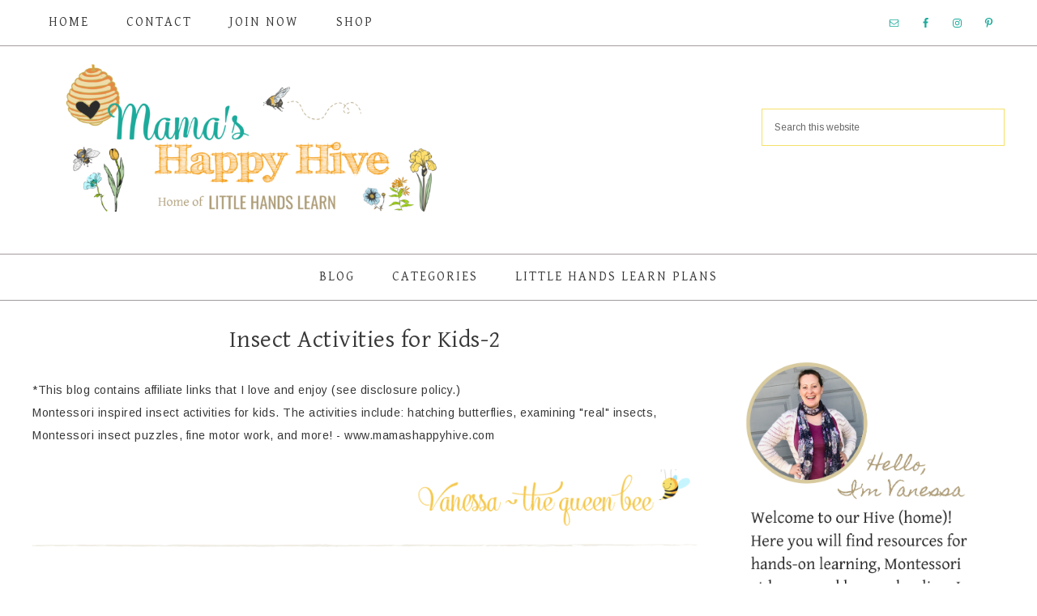

--- FILE ---
content_type: text/html; charset=UTF-8
request_url: https://www.mamashappyhive.com/montessori-inspired-insect-activities-for-kids/insect-activities-for-kids-2/
body_size: 12454
content:
<!DOCTYPE html>
<html lang="en-US">
<head >
<meta charset="UTF-8" />
<meta name="viewport" content="width=device-width, initial-scale=1" />
<meta name='robots' content='index, follow, max-image-preview:large, max-snippet:-1, max-video-preview:-1' />
	<style>img:is([sizes="auto" i], [sizes^="auto," i]) { contain-intrinsic-size: 3000px 1500px }</style>
	
	<!-- This site is optimized with the Yoast SEO plugin v26.6 - https://yoast.com/wordpress/plugins/seo/ -->
	<title>Insect Activities for Kids-2 - Mama&#039;s Happy Hive</title>
	<link rel="canonical" href="https://www.mamashappyhive.com/montessori-inspired-insect-activities-for-kids/insect-activities-for-kids-2/" />
	<meta property="og:locale" content="en_US" />
	<meta property="og:type" content="article" />
	<meta property="og:title" content="Insect Activities for Kids-2 - Mama&#039;s Happy Hive" />
	<meta property="og:description" content="Montessori inspired insect activities for kids that include: hatching butterflies, examining &quot;real&quot; insects, insect puzzles, fine motor work, &amp; more! Also, includes printables. www.mamashappyhive.com" />
	<meta property="og:url" content="https://www.mamashappyhive.com/montessori-inspired-insect-activities-for-kids/insect-activities-for-kids-2/" />
	<meta property="og:site_name" content="Mama&#039;s Happy Hive" />
	<meta property="article:modified_time" content="2019-03-05T21:46:03+00:00" />
	<meta property="og:image" content="https://www.mamashappyhive.com/montessori-inspired-insect-activities-for-kids/insect-activities-for-kids-2" />
	<meta property="og:image:width" content="534" />
	<meta property="og:image:height" content="800" />
	<meta property="og:image:type" content="image/jpeg" />
	<script type="application/ld+json" class="yoast-schema-graph">{"@context":"https://schema.org","@graph":[{"@type":"WebPage","@id":"https://www.mamashappyhive.com/montessori-inspired-insect-activities-for-kids/insect-activities-for-kids-2/","url":"https://www.mamashappyhive.com/montessori-inspired-insect-activities-for-kids/insect-activities-for-kids-2/","name":"Insect Activities for Kids-2 - Mama&#039;s Happy Hive","isPartOf":{"@id":"https://www.mamashappyhive.com/#website"},"primaryImageOfPage":{"@id":"https://www.mamashappyhive.com/montessori-inspired-insect-activities-for-kids/insect-activities-for-kids-2/#primaryimage"},"image":{"@id":"https://www.mamashappyhive.com/montessori-inspired-insect-activities-for-kids/insect-activities-for-kids-2/#primaryimage"},"thumbnailUrl":"https://www.mamashappyhive.com/wp-content/uploads/2019/02/Insect-Activities-for-Kids-2.jpg","datePublished":"2019-02-21T18:24:28+00:00","dateModified":"2019-03-05T21:46:03+00:00","breadcrumb":{"@id":"https://www.mamashappyhive.com/montessori-inspired-insect-activities-for-kids/insect-activities-for-kids-2/#breadcrumb"},"inLanguage":"en-US","potentialAction":[{"@type":"ReadAction","target":["https://www.mamashappyhive.com/montessori-inspired-insect-activities-for-kids/insect-activities-for-kids-2/"]}]},{"@type":"ImageObject","inLanguage":"en-US","@id":"https://www.mamashappyhive.com/montessori-inspired-insect-activities-for-kids/insect-activities-for-kids-2/#primaryimage","url":"https://www.mamashappyhive.com/wp-content/uploads/2019/02/Insect-Activities-for-Kids-2.jpg","contentUrl":"https://www.mamashappyhive.com/wp-content/uploads/2019/02/Insect-Activities-for-Kids-2.jpg","width":534,"height":800,"caption":"Montessori inspired insect activities for kids that include: hatching butterflies, examining \"real\" insects, insect puzzles, fine motor work, & more! Also, includes printables. www.mamashappyhive.com"},{"@type":"BreadcrumbList","@id":"https://www.mamashappyhive.com/montessori-inspired-insect-activities-for-kids/insect-activities-for-kids-2/#breadcrumb","itemListElement":[{"@type":"ListItem","position":1,"name":"Home","item":"https://www.mamashappyhive.com/"},{"@type":"ListItem","position":2,"name":"Montessori Inspired Insect Activities for Kids","item":"https://www.mamashappyhive.com/montessori-inspired-insect-activities-for-kids/"},{"@type":"ListItem","position":3,"name":"Insect Activities for Kids-2"}]},{"@type":"WebSite","@id":"https://www.mamashappyhive.com/#website","url":"https://www.mamashappyhive.com/","name":"Mama&#039;s Happy Hive","description":"Montessori Christian Home","potentialAction":[{"@type":"SearchAction","target":{"@type":"EntryPoint","urlTemplate":"https://www.mamashappyhive.com/?s={search_term_string}"},"query-input":{"@type":"PropertyValueSpecification","valueRequired":true,"valueName":"search_term_string"}}],"inLanguage":"en-US"}]}</script>
	<!-- / Yoast SEO plugin. -->


<link rel='dns-prefetch' href='//fonts.googleapis.com' />
<link rel='dns-prefetch' href='//code.ionicframework.com' />
<link rel="alternate" type="application/rss+xml" title="Mama&#039;s Happy Hive &raquo; Feed" href="https://www.mamashappyhive.com/feed/" />
<link rel="alternate" type="application/rss+xml" title="Mama&#039;s Happy Hive &raquo; Comments Feed" href="https://www.mamashappyhive.com/comments/feed/" />
<link rel="alternate" type="application/rss+xml" title="Mama&#039;s Happy Hive &raquo; Insect Activities for Kids-2 Comments Feed" href="https://www.mamashappyhive.com/montessori-inspired-insect-activities-for-kids/insect-activities-for-kids-2/feed/" />
<script type="text/javascript">
/* <![CDATA[ */
window._wpemojiSettings = {"baseUrl":"https:\/\/s.w.org\/images\/core\/emoji\/16.0.1\/72x72\/","ext":".png","svgUrl":"https:\/\/s.w.org\/images\/core\/emoji\/16.0.1\/svg\/","svgExt":".svg","source":{"concatemoji":"https:\/\/www.mamashappyhive.com\/wp-includes\/js\/wp-emoji-release.min.js"}};
/*! This file is auto-generated */
!function(s,n){var o,i,e;function c(e){try{var t={supportTests:e,timestamp:(new Date).valueOf()};sessionStorage.setItem(o,JSON.stringify(t))}catch(e){}}function p(e,t,n){e.clearRect(0,0,e.canvas.width,e.canvas.height),e.fillText(t,0,0);var t=new Uint32Array(e.getImageData(0,0,e.canvas.width,e.canvas.height).data),a=(e.clearRect(0,0,e.canvas.width,e.canvas.height),e.fillText(n,0,0),new Uint32Array(e.getImageData(0,0,e.canvas.width,e.canvas.height).data));return t.every(function(e,t){return e===a[t]})}function u(e,t){e.clearRect(0,0,e.canvas.width,e.canvas.height),e.fillText(t,0,0);for(var n=e.getImageData(16,16,1,1),a=0;a<n.data.length;a++)if(0!==n.data[a])return!1;return!0}function f(e,t,n,a){switch(t){case"flag":return n(e,"\ud83c\udff3\ufe0f\u200d\u26a7\ufe0f","\ud83c\udff3\ufe0f\u200b\u26a7\ufe0f")?!1:!n(e,"\ud83c\udde8\ud83c\uddf6","\ud83c\udde8\u200b\ud83c\uddf6")&&!n(e,"\ud83c\udff4\udb40\udc67\udb40\udc62\udb40\udc65\udb40\udc6e\udb40\udc67\udb40\udc7f","\ud83c\udff4\u200b\udb40\udc67\u200b\udb40\udc62\u200b\udb40\udc65\u200b\udb40\udc6e\u200b\udb40\udc67\u200b\udb40\udc7f");case"emoji":return!a(e,"\ud83e\udedf")}return!1}function g(e,t,n,a){var r="undefined"!=typeof WorkerGlobalScope&&self instanceof WorkerGlobalScope?new OffscreenCanvas(300,150):s.createElement("canvas"),o=r.getContext("2d",{willReadFrequently:!0}),i=(o.textBaseline="top",o.font="600 32px Arial",{});return e.forEach(function(e){i[e]=t(o,e,n,a)}),i}function t(e){var t=s.createElement("script");t.src=e,t.defer=!0,s.head.appendChild(t)}"undefined"!=typeof Promise&&(o="wpEmojiSettingsSupports",i=["flag","emoji"],n.supports={everything:!0,everythingExceptFlag:!0},e=new Promise(function(e){s.addEventListener("DOMContentLoaded",e,{once:!0})}),new Promise(function(t){var n=function(){try{var e=JSON.parse(sessionStorage.getItem(o));if("object"==typeof e&&"number"==typeof e.timestamp&&(new Date).valueOf()<e.timestamp+604800&&"object"==typeof e.supportTests)return e.supportTests}catch(e){}return null}();if(!n){if("undefined"!=typeof Worker&&"undefined"!=typeof OffscreenCanvas&&"undefined"!=typeof URL&&URL.createObjectURL&&"undefined"!=typeof Blob)try{var e="postMessage("+g.toString()+"("+[JSON.stringify(i),f.toString(),p.toString(),u.toString()].join(",")+"));",a=new Blob([e],{type:"text/javascript"}),r=new Worker(URL.createObjectURL(a),{name:"wpTestEmojiSupports"});return void(r.onmessage=function(e){c(n=e.data),r.terminate(),t(n)})}catch(e){}c(n=g(i,f,p,u))}t(n)}).then(function(e){for(var t in e)n.supports[t]=e[t],n.supports.everything=n.supports.everything&&n.supports[t],"flag"!==t&&(n.supports.everythingExceptFlag=n.supports.everythingExceptFlag&&n.supports[t]);n.supports.everythingExceptFlag=n.supports.everythingExceptFlag&&!n.supports.flag,n.DOMReady=!1,n.readyCallback=function(){n.DOMReady=!0}}).then(function(){return e}).then(function(){var e;n.supports.everything||(n.readyCallback(),(e=n.source||{}).concatemoji?t(e.concatemoji):e.wpemoji&&e.twemoji&&(t(e.twemoji),t(e.wpemoji)))}))}((window,document),window._wpemojiSettings);
/* ]]> */
</script>
<link rel='stylesheet' id='market-css' href='https://www.mamashappyhive.com/wp-content/themes/restored316-market/style.css?ver=1.0.0' type='text/css' media='all' />
<style id='market-inline-css' type='text/css'>


		body,
		h1, h2, h3, h4, h5, h6,
		.genesis-nav-menu a,
		.site-title a, .site-title a:hover,
		.entry-title a, .sidebar .widget-title a,
		.widget-above-content .enews-widget,
		input, select, textarea,
		.archive-pagination li a,
		.content #genesis-responsive-slider h2 a {
			color: #383838;
		}
		
		*::-moz-placeholder {
			color: #383838;
		}
			
		

		a,
		.genesis-nav-menu a:hover, 
		.genesis-nav-menu .current-menu-item > a,
		.entry-title a:hover,
		.content #genesis-responsive-slider h2 a:hover {
			color: #1daa9b;
		}
		
		.woocommerce .woocommerce-message,
		.woocommerce .woocommerce-info {
			border-top-color: #1daa9b !important;
		}
		
		.woocommerce .woocommerce-message::before,
		.woocommerce .woocommerce-info::before,
		.woocommerce div.product p.price,
		.woocommerce div.product span.price,
		.woocommerce ul.products li.product .price,
		.woocommerce form .form-row .required {
			color: #1daa9b !important;
		}
		
		

		.widget-title {
			color: #1daa9b;
		}
		
		

		.home-slider-overlay .secondary,
		.home-slider-overlay .widget-title {
			color: #3f3f3f;
		}
		
		

		.front-page .site-inner .widget-title,
		.front-page .widget-area h3 {
			color: #1daa9b !important;
		}
		

		button, input[type="button"],
		input[type="reset"],
		input[type="submit"], .button,
		a.more-link,
		.more-from-category a {
			background-color: #f46f09;
		}
		
		.woocommerce #respond input#submit,
		.woocommerce a.button,
		.woocommerce button.button,
		.woocommerce input.button {
			background-color: #f46f09 !important;
		}
		
		

		button, input[type="button"],
		input[type="reset"],
		input[type="submit"], .button,
		a.more-link,
		.more-from-category a {
			border-color: #f46f09;
		}
		
		.woocommerce #respond input#submit,
		.woocommerce a.button,
		.woocommerce button.button,
		.woocommerce input.button {
			border-color: #f46f09 !important;
		}
		
		

		button, input[type="button"],
		input[type="reset"],
		input[type="submit"], .button,
		a.more-link,
		.more-from-category a {
			color: #ffffff;
		}
		
		.woocommerce #respond input#submit,
		.woocommerce a.button,
		.woocommerce button.button,
		.woocommerce input.button {
			color: #ffffff !important;
		}
		
		

		button, input[type="button"]:hover,
		input[type="reset"]:hover,
		input[type="submit"]:hover,
		.button:hover,
		a.more-link:hover,
		.more-from-category a:hover {
			background-color: #f6e06e;
		}
		
		.woocommerce #respond input#submit:hover,
		.woocommerce a.button:hover,
		.woocommerce button.button:hover,
		.woocommerce input.button:hover {
			background-color: #f6e06e !important;
		}
		
		

		button, input[type="button"]:hover,
		input[type="reset"]:hover,
		input[type="submit"]:hover,
		.button:hover,
		a.more-link:hover,
		.more-from-category a:hover {
			border-color: #f6e06e;
		}
		
		.woocommerce #respond input#submit:hover,
		.woocommerce a.button:hover,
		.woocommerce button.button:hover,
		.woocommerce input.button:hover {
			border-color: #f6e06e !important;
		}
		
		

		button, input[type="button"]:hover,
		input[type="reset"]:hover,
		input[type="submit"]:hover,
		.button:hover,
		a.more-link:hover,
		.more-from-category a:hover {
			color: #333333;
		}
		
		.woocommerce #respond input#submit:hover,
		.woocommerce a.button:hover,
		.woocommerce button.button:hover,
		.woocommerce input.button:hover {
			color: #333333 !important;
		}
		
		

		.sidebar .enews-widget,
		.footer-widgets,
		.after-entry,
		.sidebar .enews-widget .widget-title,
		.footer-widgets .widget-title,
		.after-entry .widget-title {
			color: #3d3d3d;
		}
		
</style>
<style id='wp-emoji-styles-inline-css' type='text/css'>

	img.wp-smiley, img.emoji {
		display: inline !important;
		border: none !important;
		box-shadow: none !important;
		height: 1em !important;
		width: 1em !important;
		margin: 0 0.07em !important;
		vertical-align: -0.1em !important;
		background: none !important;
		padding: 0 !important;
	}
</style>
<link rel='stylesheet' id='wp-block-library-css' href='https://www.mamashappyhive.com/wp-includes/css/dist/block-library/style.min.css' type='text/css' media='all' />
<style id='classic-theme-styles-inline-css' type='text/css'>
/*! This file is auto-generated */
.wp-block-button__link{color:#fff;background-color:#32373c;border-radius:9999px;box-shadow:none;text-decoration:none;padding:calc(.667em + 2px) calc(1.333em + 2px);font-size:1.125em}.wp-block-file__button{background:#32373c;color:#fff;text-decoration:none}
</style>
<link rel='stylesheet' id='convertkit-broadcasts-css' href='https://www.mamashappyhive.com/wp-content/plugins/convertkit/resources/frontend/css/broadcasts.css?ver=3.1.3' type='text/css' media='all' />
<link rel='stylesheet' id='convertkit-button-css' href='https://www.mamashappyhive.com/wp-content/plugins/convertkit/resources/frontend/css/button.css?ver=3.1.3' type='text/css' media='all' />
<link rel='stylesheet' id='convertkit-form-css' href='https://www.mamashappyhive.com/wp-content/plugins/convertkit/resources/frontend/css/form.css?ver=3.1.3' type='text/css' media='all' />
<link rel='stylesheet' id='convertkit-form-builder-field-css' href='https://www.mamashappyhive.com/wp-content/plugins/convertkit/resources/frontend/css/form-builder.css?ver=3.1.3' type='text/css' media='all' />
<link rel='stylesheet' id='convertkit-form-builder-css' href='https://www.mamashappyhive.com/wp-content/plugins/convertkit/resources/frontend/css/form-builder.css?ver=3.1.3' type='text/css' media='all' />
<style id='global-styles-inline-css' type='text/css'>
:root{--wp--preset--aspect-ratio--square: 1;--wp--preset--aspect-ratio--4-3: 4/3;--wp--preset--aspect-ratio--3-4: 3/4;--wp--preset--aspect-ratio--3-2: 3/2;--wp--preset--aspect-ratio--2-3: 2/3;--wp--preset--aspect-ratio--16-9: 16/9;--wp--preset--aspect-ratio--9-16: 9/16;--wp--preset--color--black: #000000;--wp--preset--color--cyan-bluish-gray: #abb8c3;--wp--preset--color--white: #ffffff;--wp--preset--color--pale-pink: #f78da7;--wp--preset--color--vivid-red: #cf2e2e;--wp--preset--color--luminous-vivid-orange: #ff6900;--wp--preset--color--luminous-vivid-amber: #fcb900;--wp--preset--color--light-green-cyan: #7bdcb5;--wp--preset--color--vivid-green-cyan: #00d084;--wp--preset--color--pale-cyan-blue: #8ed1fc;--wp--preset--color--vivid-cyan-blue: #0693e3;--wp--preset--color--vivid-purple: #9b51e0;--wp--preset--gradient--vivid-cyan-blue-to-vivid-purple: linear-gradient(135deg,rgba(6,147,227,1) 0%,rgb(155,81,224) 100%);--wp--preset--gradient--light-green-cyan-to-vivid-green-cyan: linear-gradient(135deg,rgb(122,220,180) 0%,rgb(0,208,130) 100%);--wp--preset--gradient--luminous-vivid-amber-to-luminous-vivid-orange: linear-gradient(135deg,rgba(252,185,0,1) 0%,rgba(255,105,0,1) 100%);--wp--preset--gradient--luminous-vivid-orange-to-vivid-red: linear-gradient(135deg,rgba(255,105,0,1) 0%,rgb(207,46,46) 100%);--wp--preset--gradient--very-light-gray-to-cyan-bluish-gray: linear-gradient(135deg,rgb(238,238,238) 0%,rgb(169,184,195) 100%);--wp--preset--gradient--cool-to-warm-spectrum: linear-gradient(135deg,rgb(74,234,220) 0%,rgb(151,120,209) 20%,rgb(207,42,186) 40%,rgb(238,44,130) 60%,rgb(251,105,98) 80%,rgb(254,248,76) 100%);--wp--preset--gradient--blush-light-purple: linear-gradient(135deg,rgb(255,206,236) 0%,rgb(152,150,240) 100%);--wp--preset--gradient--blush-bordeaux: linear-gradient(135deg,rgb(254,205,165) 0%,rgb(254,45,45) 50%,rgb(107,0,62) 100%);--wp--preset--gradient--luminous-dusk: linear-gradient(135deg,rgb(255,203,112) 0%,rgb(199,81,192) 50%,rgb(65,88,208) 100%);--wp--preset--gradient--pale-ocean: linear-gradient(135deg,rgb(255,245,203) 0%,rgb(182,227,212) 50%,rgb(51,167,181) 100%);--wp--preset--gradient--electric-grass: linear-gradient(135deg,rgb(202,248,128) 0%,rgb(113,206,126) 100%);--wp--preset--gradient--midnight: linear-gradient(135deg,rgb(2,3,129) 0%,rgb(40,116,252) 100%);--wp--preset--font-size--small: 13px;--wp--preset--font-size--medium: 20px;--wp--preset--font-size--large: 36px;--wp--preset--font-size--x-large: 42px;--wp--preset--spacing--20: 0.44rem;--wp--preset--spacing--30: 0.67rem;--wp--preset--spacing--40: 1rem;--wp--preset--spacing--50: 1.5rem;--wp--preset--spacing--60: 2.25rem;--wp--preset--spacing--70: 3.38rem;--wp--preset--spacing--80: 5.06rem;--wp--preset--shadow--natural: 6px 6px 9px rgba(0, 0, 0, 0.2);--wp--preset--shadow--deep: 12px 12px 50px rgba(0, 0, 0, 0.4);--wp--preset--shadow--sharp: 6px 6px 0px rgba(0, 0, 0, 0.2);--wp--preset--shadow--outlined: 6px 6px 0px -3px rgba(255, 255, 255, 1), 6px 6px rgba(0, 0, 0, 1);--wp--preset--shadow--crisp: 6px 6px 0px rgba(0, 0, 0, 1);}:where(.is-layout-flex){gap: 0.5em;}:where(.is-layout-grid){gap: 0.5em;}body .is-layout-flex{display: flex;}.is-layout-flex{flex-wrap: wrap;align-items: center;}.is-layout-flex > :is(*, div){margin: 0;}body .is-layout-grid{display: grid;}.is-layout-grid > :is(*, div){margin: 0;}:where(.wp-block-columns.is-layout-flex){gap: 2em;}:where(.wp-block-columns.is-layout-grid){gap: 2em;}:where(.wp-block-post-template.is-layout-flex){gap: 1.25em;}:where(.wp-block-post-template.is-layout-grid){gap: 1.25em;}.has-black-color{color: var(--wp--preset--color--black) !important;}.has-cyan-bluish-gray-color{color: var(--wp--preset--color--cyan-bluish-gray) !important;}.has-white-color{color: var(--wp--preset--color--white) !important;}.has-pale-pink-color{color: var(--wp--preset--color--pale-pink) !important;}.has-vivid-red-color{color: var(--wp--preset--color--vivid-red) !important;}.has-luminous-vivid-orange-color{color: var(--wp--preset--color--luminous-vivid-orange) !important;}.has-luminous-vivid-amber-color{color: var(--wp--preset--color--luminous-vivid-amber) !important;}.has-light-green-cyan-color{color: var(--wp--preset--color--light-green-cyan) !important;}.has-vivid-green-cyan-color{color: var(--wp--preset--color--vivid-green-cyan) !important;}.has-pale-cyan-blue-color{color: var(--wp--preset--color--pale-cyan-blue) !important;}.has-vivid-cyan-blue-color{color: var(--wp--preset--color--vivid-cyan-blue) !important;}.has-vivid-purple-color{color: var(--wp--preset--color--vivid-purple) !important;}.has-black-background-color{background-color: var(--wp--preset--color--black) !important;}.has-cyan-bluish-gray-background-color{background-color: var(--wp--preset--color--cyan-bluish-gray) !important;}.has-white-background-color{background-color: var(--wp--preset--color--white) !important;}.has-pale-pink-background-color{background-color: var(--wp--preset--color--pale-pink) !important;}.has-vivid-red-background-color{background-color: var(--wp--preset--color--vivid-red) !important;}.has-luminous-vivid-orange-background-color{background-color: var(--wp--preset--color--luminous-vivid-orange) !important;}.has-luminous-vivid-amber-background-color{background-color: var(--wp--preset--color--luminous-vivid-amber) !important;}.has-light-green-cyan-background-color{background-color: var(--wp--preset--color--light-green-cyan) !important;}.has-vivid-green-cyan-background-color{background-color: var(--wp--preset--color--vivid-green-cyan) !important;}.has-pale-cyan-blue-background-color{background-color: var(--wp--preset--color--pale-cyan-blue) !important;}.has-vivid-cyan-blue-background-color{background-color: var(--wp--preset--color--vivid-cyan-blue) !important;}.has-vivid-purple-background-color{background-color: var(--wp--preset--color--vivid-purple) !important;}.has-black-border-color{border-color: var(--wp--preset--color--black) !important;}.has-cyan-bluish-gray-border-color{border-color: var(--wp--preset--color--cyan-bluish-gray) !important;}.has-white-border-color{border-color: var(--wp--preset--color--white) !important;}.has-pale-pink-border-color{border-color: var(--wp--preset--color--pale-pink) !important;}.has-vivid-red-border-color{border-color: var(--wp--preset--color--vivid-red) !important;}.has-luminous-vivid-orange-border-color{border-color: var(--wp--preset--color--luminous-vivid-orange) !important;}.has-luminous-vivid-amber-border-color{border-color: var(--wp--preset--color--luminous-vivid-amber) !important;}.has-light-green-cyan-border-color{border-color: var(--wp--preset--color--light-green-cyan) !important;}.has-vivid-green-cyan-border-color{border-color: var(--wp--preset--color--vivid-green-cyan) !important;}.has-pale-cyan-blue-border-color{border-color: var(--wp--preset--color--pale-cyan-blue) !important;}.has-vivid-cyan-blue-border-color{border-color: var(--wp--preset--color--vivid-cyan-blue) !important;}.has-vivid-purple-border-color{border-color: var(--wp--preset--color--vivid-purple) !important;}.has-vivid-cyan-blue-to-vivid-purple-gradient-background{background: var(--wp--preset--gradient--vivid-cyan-blue-to-vivid-purple) !important;}.has-light-green-cyan-to-vivid-green-cyan-gradient-background{background: var(--wp--preset--gradient--light-green-cyan-to-vivid-green-cyan) !important;}.has-luminous-vivid-amber-to-luminous-vivid-orange-gradient-background{background: var(--wp--preset--gradient--luminous-vivid-amber-to-luminous-vivid-orange) !important;}.has-luminous-vivid-orange-to-vivid-red-gradient-background{background: var(--wp--preset--gradient--luminous-vivid-orange-to-vivid-red) !important;}.has-very-light-gray-to-cyan-bluish-gray-gradient-background{background: var(--wp--preset--gradient--very-light-gray-to-cyan-bluish-gray) !important;}.has-cool-to-warm-spectrum-gradient-background{background: var(--wp--preset--gradient--cool-to-warm-spectrum) !important;}.has-blush-light-purple-gradient-background{background: var(--wp--preset--gradient--blush-light-purple) !important;}.has-blush-bordeaux-gradient-background{background: var(--wp--preset--gradient--blush-bordeaux) !important;}.has-luminous-dusk-gradient-background{background: var(--wp--preset--gradient--luminous-dusk) !important;}.has-pale-ocean-gradient-background{background: var(--wp--preset--gradient--pale-ocean) !important;}.has-electric-grass-gradient-background{background: var(--wp--preset--gradient--electric-grass) !important;}.has-midnight-gradient-background{background: var(--wp--preset--gradient--midnight) !important;}.has-small-font-size{font-size: var(--wp--preset--font-size--small) !important;}.has-medium-font-size{font-size: var(--wp--preset--font-size--medium) !important;}.has-large-font-size{font-size: var(--wp--preset--font-size--large) !important;}.has-x-large-font-size{font-size: var(--wp--preset--font-size--x-large) !important;}
:where(.wp-block-post-template.is-layout-flex){gap: 1.25em;}:where(.wp-block-post-template.is-layout-grid){gap: 1.25em;}
:where(.wp-block-columns.is-layout-flex){gap: 2em;}:where(.wp-block-columns.is-layout-grid){gap: 2em;}
:root :where(.wp-block-pullquote){font-size: 1.5em;line-height: 1.6;}
</style>
<link rel='stylesheet' id='jpibfi-style-css' href='https://www.mamashappyhive.com/wp-content/plugins/jquery-pin-it-button-for-images/css/client.css?ver=3.0.6' type='text/css' media='all' />
<link rel='stylesheet' id='widgetopts-styles-css' href='https://www.mamashappyhive.com/wp-content/plugins/widget-options/assets/css/widget-options.css?ver=4.1.3' type='text/css' media='all' />
<link rel='stylesheet' id='google-font-css' href='//fonts.googleapis.com/css?family=Gentium+Basic%3A400%2C400italic%7CArimo%3A400%2C400italic%7CIM+Fell+English%3A400%2C400italic%7CEB+Garamond%7CHomemade+Apple%7CWalter+Turncoat' type='text/css' media='all' />
<link rel='stylesheet' id='ionicons-css' href='//code.ionicframework.com/ionicons/2.0.1/css/ionicons.min.css?ver=1.0.0' type='text/css' media='all' />
<link rel='stylesheet' id='recent-posts-widget-with-thumbnails-public-style-css' href='https://www.mamashappyhive.com/wp-content/plugins/recent-posts-widget-with-thumbnails/public.css?ver=7.1.1' type='text/css' media='all' />
<link rel='stylesheet' id='simple-social-icons-font-css' href='https://www.mamashappyhive.com/wp-content/plugins/simple-social-icons/css/style.css?ver=4.0.0' type='text/css' media='all' />
<style id='kadence-blocks-global-variables-inline-css' type='text/css'>
:root {--global-kb-font-size-sm:clamp(0.8rem, 0.73rem + 0.217vw, 0.9rem);--global-kb-font-size-md:clamp(1.1rem, 0.995rem + 0.326vw, 1.25rem);--global-kb-font-size-lg:clamp(1.75rem, 1.576rem + 0.543vw, 2rem);--global-kb-font-size-xl:clamp(2.25rem, 1.728rem + 1.63vw, 3rem);--global-kb-font-size-xxl:clamp(2.5rem, 1.456rem + 3.26vw, 4rem);--global-kb-font-size-xxxl:clamp(2.75rem, 0.489rem + 7.065vw, 6rem);}:root {--global-palette1: #3182CE;--global-palette2: #2B6CB0;--global-palette3: #1A202C;--global-palette4: #2D3748;--global-palette5: #4A5568;--global-palette6: #718096;--global-palette7: #EDF2F7;--global-palette8: #F7FAFC;--global-palette9: #ffffff;}
</style>
<script type="text/javascript" src="https://www.mamashappyhive.com/wp-includes/js/jquery/jquery.min.js?ver=3.7.1" id="jquery-core-js"></script>
<script type="text/javascript" src="https://www.mamashappyhive.com/wp-includes/js/jquery/jquery-migrate.min.js?ver=3.4.1" id="jquery-migrate-js"></script>
<script type="text/javascript" src="https://www.mamashappyhive.com/wp-content/themes/restored316-market/js/global.js?ver=1.0.0" id="global-script-js"></script>
<link rel="https://api.w.org/" href="https://www.mamashappyhive.com/wp-json/" /><link rel="alternate" title="JSON" type="application/json" href="https://www.mamashappyhive.com/wp-json/wp/v2/media/9447" /><link rel="EditURI" type="application/rsd+xml" title="RSD" href="https://www.mamashappyhive.com/xmlrpc.php?rsd" />
<link rel='shortlink' href='https://www.mamashappyhive.com/?p=9447' />
<link rel="alternate" title="oEmbed (JSON)" type="application/json+oembed" href="https://www.mamashappyhive.com/wp-json/oembed/1.0/embed?url=https%3A%2F%2Fwww.mamashappyhive.com%2Fmontessori-inspired-insect-activities-for-kids%2Finsect-activities-for-kids-2%2F" />
<link rel="alternate" title="oEmbed (XML)" type="text/xml+oembed" href="https://www.mamashappyhive.com/wp-json/oembed/1.0/embed?url=https%3A%2F%2Fwww.mamashappyhive.com%2Fmontessori-inspired-insect-activities-for-kids%2Finsect-activities-for-kids-2%2F&#038;format=xml" />
<script>(function(w,d,u,i,s){w.sprtIsLoaded=w.sprtIsLoaded||false;if(w.sprtIsLoaded)return;s=d.createElement("script");s.async=1;s.src=u+"?id="+i;d.head.appendChild(s);w._sprt=w._sprt||[];w.sprt=function(){_sprt.push(arguments);}})(window,document,"https://b.sprt.studio/js/","SPR-MAMA");sprt("view");</script><style type="text/css">
	a.pinit-button.custom span {
		}

	.pinit-hover {
		opacity: 0.5 !important;
		filter: alpha(opacity=50) !important;
	}
	a.pinit-button {
	border-bottom: 0 !important;
	box-shadow: none !important;
	margin-bottom: 0 !important;
}
a.pinit-button::after {
    display: none;
}</style>
		<link rel="icon" href="https://www.mamashappyhive.com/wp-content/themes/restored316-market/images/favicon.ico" />
<meta name="google-site-verification" content="5Ok2w6EdX0Y7_jVpmf9mOPx8I2aucAjpwKBso4CnrkM" /><style type="text/css">.site-title a { background: url(https://www.mamashappyhive.com/wp-content/uploads/2021/10/cropped-MHH-Brand-logo-for-header-29.7-x-21-cm.png) no-repeat !important; }</style>
<link rel="preconnect" href="https://fonts.googleapis.com">
<link rel="preconnect" href="https://fonts.gstatic.com" crossorigin>
<link href="https://fonts.googleapis.com/css2?family=Gentium+Basic:ital,wght@0,400;0,700;1,400&display=swap" rel="stylesheet">
<style type="text/css" id="tve_global_variables">:root{}</style><style type="text/css" id="custom-background-css">
body.custom-background { background-color: #ffffff; }
</style>
			<style type="text/css" id="wp-custom-css">
			input#__tcb_lg_fc {
    display: none;
}

.entry-title a, .sidebar .widget-title a {
    color: #1DA998;
    text-align: center;
    font-family: 'Gentium Basic', serif;
}

.front-page .widget-area h3 {
    color: #7d947d;
    font-family: 'Gentium Basic', serif;
    font-size: 30px;
    letter-spacing: 2px;
    text-align: center;
    text-transform: uppercase;
    margin: 0;
}

.front-page .widget-area h3 {
    color: #7d947d;
    font-family: 'Gentium Basic', serif;
    font-size: 30px;
    letter-spacing: 2px;
    text-align: center;
    text-transform: uppercase;
    margin: 0;
}

h1, h2, h3, h4, h5, h6 {
    color: #1DA998fen;
    font-family: 'Gentium Basic', serif;
    font-style: normal;
    font-weight: 400;
    letter-spacing: .5px;
    line-height: 1.2;
    margin: 0 0 30px;
}

.widget-title {
    font-family: 'Gentium Basic', sans-serif;
    font-size: 16px;
    color: #1DA998;
    letter-spacing: 1px;
    margin-bottom: 20px;
    padding: 10px 0;
    text-align: center;
    text-transform: lowercase;
}

button, input[type="button"], input[type="reset"], input[type="submit"], .button, a.more-link, .more-from-category a {
    border-color: #A7A18C;
}


button, input[type="button"], input[type="reset"], input[type="submit"], .button, a.more-link, .more-from-category a {
    background-color: #A7A18C;
}

button, input[type="button"]:hover, input[type="reset"]:hover, input[type="submit"]:hover, .button:hover, a.more-link:hover, .more-from-category a:hover {
    background-color: #A7A18C;
}

.enews-widget input[type="submit"] {
    margin: 0;
    width: 100%;
    font-size: 18px;
}		</style>
		</head>
<body class="attachment wp-singular attachment-template-default single single-attachment postid-9447 attachmentid-9447 attachment-jpeg custom-background wp-theme-genesis wp-child-theme-restored316-market custom-header header-image content-sidebar genesis-breadcrumbs-hidden genesis-footer-widgets-hidden"><div class="site-container"><nav class="nav-primary" aria-label="Main"><div class="wrap"><ul id="menu-menu-2" class="menu genesis-nav-menu menu-primary"><li id="menu-item-7907" class="menu-item menu-item-type-custom menu-item-object-custom menu-item-home menu-item-7907"><a href="https://www.mamashappyhive.com/"><span >Home</span></a></li>
<li id="menu-item-7909" class="menu-item menu-item-type-post_type menu-item-object-page menu-item-has-children menu-item-7909"><a href="https://www.mamashappyhive.com/contact/"><span >Contact</span></a>
<ul class="sub-menu">
	<li id="menu-item-7908" class="menu-item menu-item-type-post_type menu-item-object-page menu-item-7908"><a href="https://www.mamashappyhive.com/about-mamas-happy-hive/"><span >About Mama’s Happy Hive</span></a></li>
	<li id="menu-item-7912" class="menu-item menu-item-type-post_type menu-item-object-page menu-item-has-children menu-item-7912"><a href="https://www.mamashappyhive.com/disclosure-policy/"><span >Disclosure</span></a>
	<ul class="sub-menu">
		<li id="menu-item-7911" class="menu-item menu-item-type-post_type menu-item-object-page menu-item-7911"><a href="https://www.mamashappyhive.com/disclaimer-policy/"><span >Disclaimer Policy</span></a></li>
		<li id="menu-item-7910" class="menu-item menu-item-type-post_type menu-item-object-page menu-item-7910"><a href="https://www.mamashappyhive.com/copyright-disclaimer/"><span >Copyright Disclaimer</span></a></li>
	</ul>
</li>
</ul>
</li>
<li id="menu-item-10328" class="menu-item menu-item-type-custom menu-item-object-custom menu-item-10328"><a href="https://mama-s-happy-hive-llc.ck.page/92ca89148c"><span >Join Now</span></a></li>
<li id="menu-item-10329" class="menu-item menu-item-type-custom menu-item-object-custom menu-item-has-children menu-item-10329"><a href="https://www.learningwithplay.com"><span >Shop</span></a>
<ul class="sub-menu">
	<li id="menu-item-10764" class="menu-item menu-item-type-custom menu-item-object-custom menu-item-10764"><a href="http://www.mylittlehandslearn.com"><span >LHL Unit Studies</span></a></li>
	<li id="menu-item-10330" class="menu-item menu-item-type-custom menu-item-object-custom menu-item-10330"><a href="https://learning-with-play.myshopify.com/collections/free-printables"><span >Free Printables</span></a></li>
</ul>
</li>
<aside class="widget-area"><section id="simple-social-icons-3" class="widget simple-social-icons"><div class="widget-wrap"><ul class="alignright"><li class="ssi-email"><a href="mailto:mamashappyhive@gmail.com" ><svg role="img" class="social-email" aria-labelledby="social-email-3"><title id="social-email-3">Email</title><use xlink:href="https://www.mamashappyhive.com/wp-content/plugins/simple-social-icons/symbol-defs.svg#social-email"></use></svg></a></li><li class="ssi-facebook"><a href="https://www.facebook.com/mamashappyhive" target="_blank" rel="noopener noreferrer"><svg role="img" class="social-facebook" aria-labelledby="social-facebook-3"><title id="social-facebook-3">Facebook</title><use xlink:href="https://www.mamashappyhive.com/wp-content/plugins/simple-social-icons/symbol-defs.svg#social-facebook"></use></svg></a></li><li class="ssi-instagram"><a href="https://www.instagram.com/mamashappyhive/" target="_blank" rel="noopener noreferrer"><svg role="img" class="social-instagram" aria-labelledby="social-instagram-3"><title id="social-instagram-3">Instagram</title><use xlink:href="https://www.mamashappyhive.com/wp-content/plugins/simple-social-icons/symbol-defs.svg#social-instagram"></use></svg></a></li><li class="ssi-pinterest"><a href="https://www.pinterest.com/mamashappyhive/" target="_blank" rel="noopener noreferrer"><svg role="img" class="social-pinterest" aria-labelledby="social-pinterest-3"><title id="social-pinterest-3">Pinterest</title><use xlink:href="https://www.mamashappyhive.com/wp-content/plugins/simple-social-icons/symbol-defs.svg#social-pinterest"></use></svg></a></li></ul></div></section>
</aside></ul></div></nav><header class="site-header"><div class="wrap"><div class="title-area"><p class="site-title"><a href="https://www.mamashappyhive.com/">Mama&#039;s Happy Hive</a></p><p class="site-description">Montessori Christian Home</p><meta name="google-site-verification" content="AMBnq_Z4EB29LBCNz7-pKkKKG7DzN8IvXma01Xy5dTs" /> </div><div class="widget-area header-widget-area"><section id="search-2" class="widget widget_search"><div class="widget-wrap"><form class="search-form" method="get" action="https://www.mamashappyhive.com/" role="search"><input class="search-form-input" type="search" name="s" id="searchform-1" placeholder="Search this website"><input class="search-form-submit" type="submit" value="Search"><meta content="https://www.mamashappyhive.com/?s={s}"></form></div></section>
</div><meta name="p:domain_verify" content="b00b1540fc507493b06d0d62b79813db"/></div></header><nav class="nav-secondary" aria-label="Secondary"><div class="wrap"><ul id="menu-menu1" class="menu genesis-nav-menu menu-secondary"><li id="menu-item-10332" class="menu-item menu-item-type-post_type menu-item-object-page menu-item-10332"><a href="https://www.mamashappyhive.com/blog/"><span >Blog</span></a></li>
<li id="menu-item-10265" class="menu-item menu-item-type-custom menu-item-object-custom menu-item-has-children menu-item-10265"><a href="#"><span >Categories</span></a>
<ul class="sub-menu">
	<li id="menu-item-7974" class="menu-item menu-item-type-post_type menu-item-object-page menu-item-has-children menu-item-7974"><a href="https://www.mamashappyhive.com/montessori-by-topic/"><span >Montessori</span></a>
	<ul class="sub-menu">
		<li id="menu-item-6095" class="menu-item menu-item-type-taxonomy menu-item-object-category menu-item-6095"><a href="https://www.mamashappyhive.com/category/montessori-at-home/"><span >Montessori at Home</span></a></li>
		<li id="menu-item-1069" class="menu-item menu-item-type-taxonomy menu-item-object-category menu-item-1069"><a href="https://www.mamashappyhive.com/category/infant/"><span >Infant (0-12 months)</span></a></li>
		<li id="menu-item-1068" class="menu-item menu-item-type-taxonomy menu-item-object-category menu-item-has-children menu-item-1068"><a href="https://www.mamashappyhive.com/category/toddler/"><span >Toddler (1- 3 years)</span></a>
		<ul class="sub-menu">
			<li id="menu-item-4059" class="menu-item menu-item-type-taxonomy menu-item-object-category menu-item-4059"><a href="https://www.mamashappyhive.com/category/sensory-play/"><span >Sensory play</span></a></li>
		</ul>
</li>
		<li id="menu-item-6051" class="menu-item menu-item-type-taxonomy menu-item-object-category menu-item-6051"><a href="https://www.mamashappyhive.com/category/preschool/"><span >Preschool (3-6 years)</span></a></li>
	</ul>
</li>
	<li id="menu-item-4014" class="menu-item menu-item-type-taxonomy menu-item-object-category menu-item-has-children menu-item-4014"><a href="https://www.mamashappyhive.com/category/homeschool/"><span >Homeschool</span></a>
	<ul class="sub-menu">
		<li id="menu-item-6092" class="menu-item menu-item-type-taxonomy menu-item-object-category menu-item-6092"><a href="https://www.mamashappyhive.com/category/unit-studies/"><span >Unit Studies</span></a></li>
		<li id="menu-item-6096" class="menu-item menu-item-type-taxonomy menu-item-object-category menu-item-6096"><a href="https://www.mamashappyhive.com/category/seasons-holidays/"><span >Seasons &amp; Holidays</span></a></li>
	</ul>
</li>
	<li id="menu-item-10588" class="menu-item menu-item-type-taxonomy menu-item-object-category menu-item-has-children menu-item-10588"><a href="https://www.mamashappyhive.com/category/bible-crafts/"><span >Bible Crafts</span></a>
	<ul class="sub-menu">
		<li id="menu-item-7976" class="menu-item menu-item-type-post_type menu-item-object-page menu-item-7976"><a href="https://www.mamashappyhive.com/christian-homeschool/"><span >Christian</span></a></li>
	</ul>
</li>
</ul>
</li>
<li id="menu-item-10766" class="menu-item menu-item-type-custom menu-item-object-custom menu-item-10766"><a href="http://www.littlehandslearn.com"><span >Little Hands Learn Plans</span></a></li>
</ul></div></nav><div class="site-inner"><div class="content-sidebar-wrap"><main class="content"><article class="post-9447 attachment type-attachment status-inherit entry" aria-label="Insect Activities for Kids-2"><header class="entry-header"><h1 class="entry-title">Insect Activities for Kids-2</h1>
</header> *This blog contains affiliate links that I love and enjoy (see disclosure policy.) 
 <div class="entry-content"><p>Montessori inspired insect activities for kids. The activities include: hatching butterflies, examining "real" insects, Montessori insect puzzles, fine motor work, and more! - www.mamashappyhive.com</p>

<div align="right"><img src="https://www.mamashappyhive.com/wp-content/uploads/2015/05/signature.png" width="350"></div>

 </div><footer class="entry-footer"></footer></article>	<div id="respond" class="comment-respond">
		<h3 id="reply-title" class="comment-reply-title">Leave a Reply <small><a rel="nofollow" id="cancel-comment-reply-link" href="/montessori-inspired-insect-activities-for-kids/insect-activities-for-kids-2/#respond" style="display:none;">Cancel reply</a></small></h3><form action="https://www.mamashappyhive.com/wp-comments-post.php" method="post" id="commentform" class="comment-form"><p class="comment-notes"><span id="email-notes">Your email address will not be published.</span> <span class="required-field-message">Required fields are marked <span class="required">*</span></span></p><p class="comment-form-comment"><label for="comment">Comment <span class="required">*</span></label> <textarea id="comment" name="comment" cols="45" rows="8" maxlength="65525" required></textarea></p><p class="comment-form-author"><label for="author">Name <span class="required">*</span></label> <input id="author" name="author" type="text" value="" size="30" maxlength="245" autocomplete="name" required /></p>
<p class="comment-form-email"><label for="email">Email <span class="required">*</span></label> <input id="email" name="email" type="email" value="" size="30" maxlength="100" aria-describedby="email-notes" autocomplete="email" required /></p>
<p class="comment-form-url"><label for="url">Website</label> <input id="url" name="url" type="url" value="" size="30" maxlength="200" autocomplete="url" /></p>
<input type="text" name="FOwyK" value="" style="display: none !important;" />
<p class="form-submit"><input name="submit" type="submit" id="submit" class="submit" value="Post Comment" /> <input type='hidden' name='comment_post_ID' value='9447' id='comment_post_ID' />
<input type='hidden' name='comment_parent' id='comment_parent' value='0' />
</p></form>	</div><!-- #respond -->
	</main><aside class="sidebar sidebar-primary widget-area" role="complementary" aria-label="Primary Sidebar"><section id="text-36" class="widget widget_text"><div class="widget-wrap">			<div class="textwidget"><a href="https://www.mamashappyhive.com/sample-page/"><img class="aligncenter size-full wp-image-8357" src="https://www.mamashappyhive.com/wp-content/uploads/2021/10/Hello-Im-Vanessa.png" alt="" width="735" height="1102" /></a></div>
		</div></section>
<section id="text-31" class="widget widget_text"><div class="widget-wrap">			<div class="textwidget"><script async src="//pagead2.googlesyndication.com/pagead/js/adsbygoogle.js"></script>
<!-- MMH Sidebar -->
<ins class="adsbygoogle"
     style="display:inline-block;width:300px;height:250px"
     data-ad-client="ca-pub-6104683191859910"
     data-ad-slot="6309820589"></ins>
<script>
(adsbygoogle = window.adsbygoogle || []).push({});
</script></div>
		</div></section>
<section id="text-32" class="widget widget_text"><div class="widget-wrap">			<div class="textwidget"><a href="https://www.facebook.com/groups/montessoriinspirationathome/"><img class="aligncenter size-full wp-image-7820" src="https://www.mamashappyhive.com/wp-content/uploads/2021/10/Montessori-Inspiration-at-Home-FB-Widget.jpg" alt="" width="816" height="1056" /></a></div>
		</div></section>
<section id="text-26" class="widget widget_text"><div class="widget-wrap"><h4 class="widget-title widgettitle">Popular Posts</h4>
			<div class="textwidget"><a href="https://www.mamashappyhive.com/montessori-inspired-activities-for-toddlers-1/" target="_blank"><img class="aligncenter size-full wp-image-5979" src="https://www.mamashappyhive.com/wp-content/uploads/2014/05/28-Activities-for-Young-Toddlers-www.mamashappyhive.com_.png" alt="28 Activities for Young Toddlers - www.mamashappyhive.com" width="513" height="700" /></a></div>
		</div></section>
<section id="text-27" class="widget widget_text"><div class="widget-wrap">			<div class="textwidget"><a href="https://www.mamashappyhive.com/100-montessori-practical-life-skills/" target="_blank"><img class="aligncenter size-full wp-image-6369" src="https://www.mamashappyhive.com/wp-content/uploads/2016/02/100-Montessori-Practical-Life-Skills-www.mamashappyhive.com_.jpg" alt="100 Montessori Practical Life Skills - www.mamashappyhive.com" width="650" height="700" /></a></div>
		</div></section>
<section id="text-20" class="widget widget_text"><div class="widget-wrap"><h4 class="widget-title widgettitle">Favorites</h4>
			<div class="textwidget"><a href="http://www.montessoribymom.com/?a=1691" target="_blank"><img class="aligncenter size-full wp-image-6449" src="https://www.mamashappyhive.com/wp-content/uploads/2016/03/MBM-www.mamashappyhive.com_.jpg" alt="MBM - www.mamashappyhive.com" width="879" height="829" /></a></div>
		</div></section>
<section id="text-18" class="widget widget_text"><div class="widget-wrap">			<div class="textwidget"><a target="_blank" href="http://shareasale.com/r.cfm?b=418586&amp;u=1080397&amp;m=42762&amp;urllink=&amp;afftrack=" rel="nofollow"><img src="https://static.shareasale.com/image/42762/300x250MSGirlHammering.jpg" border="0" alt="Shop Montessori Services" /></a></div>
		</div></section>
</aside></div></div><nav class="nav-footer"><ul id="menu-policy-menu" class="genesis-nav-menu"><li id="menu-item-9040" class="menu-item menu-item-type-post_type menu-item-object-page menu-item-9040"><a href="https://www.mamashappyhive.com/copyright-disclaimer/">Copyright Disclaimer</a></li>
<li id="menu-item-9041" class="menu-item menu-item-type-post_type menu-item-object-page menu-item-9041"><a href="https://www.mamashappyhive.com/disclaimer-policy/">Disclaimer Policy</a></li>
<li id="menu-item-9048" class="menu-item menu-item-type-post_type menu-item-object-page menu-item-9048"><a href="https://www.mamashappyhive.com/privacy-policy/">Privacy Policy</a></li>
</ul></nav><div class="widget-below-footer widget-area"><section id="text-35" class="widget widget_text"><div class="widget-wrap">			<div class="textwidget">[instagram-feed]</div>
		</div></section>
</div><footer class="site-footer"><div class="wrap"><p><div class="creds">Copyright &#xA9;&nbsp;2026 &middot; <a target="_blank" href="http://restored316designs.com/themes">Market theme</a> by <a target="_blank" href="http://www.restored316designs.com">Restored 316</a></div></p><p>&middot;Mama's Happy Hive &middot; Copyright &copy; 2017 &middot; Site Design by: <a href="http://www.moniquebdesigns.com" target="_blank" title="Monique B Designs">Monique B Designs  </a>&middot;
 </p></div></footer></div><script type="speculationrules">
{"prefetch":[{"source":"document","where":{"and":[{"href_matches":"\/*"},{"not":{"href_matches":["\/wp-*.php","\/wp-admin\/*","\/wp-content\/uploads\/*","\/wp-content\/*","\/wp-content\/plugins\/*","\/wp-content\/themes\/restored316-market\/*","\/wp-content\/themes\/genesis\/*","\/*\\?(.+)"]}},{"not":{"selector_matches":"a[rel~=\"nofollow\"]"}},{"not":{"selector_matches":".no-prefetch, .no-prefetch a"}}]},"eagerness":"conservative"}]}
</script>
<script>
  (function(i,s,o,g,r,a,m){i['GoogleAnalyticsObject']=r;i[r]=i[r]||function(){
  (i[r].q=i[r].q||[]).push(arguments)},i[r].l=1*new Date();a=s.createElement(o),
  m=s.getElementsByTagName(o)[0];a.async=1;a.src=g;m.parentNode.insertBefore(a,m)
  })(window,document,'script','https://www.google-analytics.com/analytics.js','ga');

  ga('create', 'UA-54557343-1', 'auto');
  ga('send', 'pageview');

</script>

<script>
jQuery(document).ready(function($) {
    if ( $('#front-page-2').length) {
$( ".widget-above-content" ).insertAfter( $( "#front-page-2" ) );
    } 
});
</script>
<style type="text/css" media="screen">#simple-social-icons-3 ul li a, #simple-social-icons-3 ul li a:hover, #simple-social-icons-3 ul li a:focus { background-color: #ffffff !important; border-radius: 3px; color: #1caa9b !important; border: 0px #ffffff solid !important; font-size: 13px; padding: 7px; }  #simple-social-icons-3 ul li a:hover, #simple-social-icons-3 ul li a:focus { background-color: #ffffff !important; border-color: #ffffff !important; color: #f49a0e !important; }  #simple-social-icons-3 ul li a:focus { outline: 1px dotted #ffffff !important; }</style><script type="text/javascript" id="convertkit-broadcasts-js-extra">
/* <![CDATA[ */
var convertkit_broadcasts = {"ajax_url":"https:\/\/www.mamashappyhive.com\/wp-admin\/admin-ajax.php","action":"convertkit_broadcasts_render","debug":""};
/* ]]> */
</script>
<script type="text/javascript" src="https://www.mamashappyhive.com/wp-content/plugins/convertkit/resources/frontend/js/broadcasts.js?ver=3.1.3" id="convertkit-broadcasts-js"></script>
<script type="text/javascript" id="jpibfi-script-js-extra">
/* <![CDATA[ */
var jpibfi_options = {"hover":{"siteTitle":"Mama&#039;s Happy Hive","image_selector":".jpibfi_container img","disabled_classes":"nopin;wp-smiley","enabled_classes":"","min_image_height":400,"min_image_height_small":0,"min_image_width":400,"min_image_width_small":0,"show_on":"[single],[page],[home]","disable_on":"","show_button":"hover","button_margin_bottom":20,"button_margin_top":20,"button_margin_left":20,"button_margin_right":20,"button_position":"middle","description_option":["img_alt"],"transparency_value":0.5,"pin_image":"default","pin_image_button":"square","pin_image_icon":"circle","pin_image_size":"normal","custom_image_url":"","scale_pin_image":false,"pin_linked_url":true,"pinLinkedImages":true,"pinImageHeight":54,"pinImageWidth":54,"scroll_selector":"","support_srcset":false}};
/* ]]> */
</script>
<script type="text/javascript" src="https://www.mamashappyhive.com/wp-content/plugins/jquery-pin-it-button-for-images/js/jpibfi.client.js?ver=3.0.6" id="jpibfi-script-js"></script>
<script type="text/javascript" id="tptn_tracker-js-extra">
/* <![CDATA[ */
var ajax_tptn_tracker = {"ajax_url":"https:\/\/www.mamashappyhive.com\/wp-admin\/admin-ajax.php","top_ten_id":"9447","top_ten_blog_id":"1","activate_counter":"11","top_ten_debug":"0","tptn_rnd":"726622053"};
/* ]]> */
</script>
<script type="text/javascript" src="https://www.mamashappyhive.com/wp-content/plugins/top-10/includes/js/top-10-tracker.min.js?ver=4.1.1" id="tptn_tracker-js"></script>
<script type="text/javascript" src="https://www.mamashappyhive.com/wp-includes/js/comment-reply.min.js" id="comment-reply-js" async="async" data-wp-strategy="async"></script>
<script type="text/javascript" src="https://www.mamashappyhive.com/wp-content/themes/restored316-market/js/jquery.scrollTo.min.js?ver=1.4.5-beta" id="scrollTo-js"></script>
<script type="text/javascript" src="https://www.mamashappyhive.com/wp-content/themes/restored316-market/js/jquery.localScroll.min.js?ver=1.2.8b" id="localScroll-js"></script>
<script type="text/javascript" src="https://www.mamashappyhive.com/wp-content/themes/restored316-market/js/fadeup.js?ver=1.0.0" id="market-fadeup-script-js"></script>
<script type="text/javascript" src="https://www.mamashappyhive.com/wp-content/themes/restored316-market/js/jquery.matchHeight-min.js?ver=1.0.0" id="match-height-js"></script>
<script type="text/javascript" src="https://www.mamashappyhive.com/wp-content/themes/restored316-market/js/matchheight-init.js?ver=1.0.0" id="match-height-init-js"></script>
<script type="text/javascript" id="tve-dash-frontend-js-extra">
/* <![CDATA[ */
var tve_dash_front = {"ajaxurl":"https:\/\/www.mamashappyhive.com\/wp-admin\/admin-ajax.php","force_ajax_send":"","is_crawler":"1"};
/* ]]> */
</script>
<script type="text/javascript" src="https://www.mamashappyhive.com/wp-content/plugins/thrive-leads/thrive-dashboard/js/dist/frontend.min.js?ver=2.1.5" id="tve-dash-frontend-js"></script>
<script type="text/javascript" id="convertkit-js-js-extra">
/* <![CDATA[ */
var convertkit = {"ajaxurl":"https:\/\/www.mamashappyhive.com\/wp-admin\/admin-ajax.php","debug":"","nonce":"1186bb0027","subscriber_id":""};
/* ]]> */
</script>
<script type="text/javascript" src="https://www.mamashappyhive.com/wp-content/plugins/convertkit/resources/frontend/js/convertkit.js?ver=3.1.3" id="convertkit-js-js"></script>
<script type="text/javascript" id="zerospam-davidwalsh-js-extra">
/* <![CDATA[ */
var ZeroSpamDavidWalsh = {"key":"K0Plm","selectors":""};
/* ]]> */
</script>
<script type="text/javascript" src="https://www.mamashappyhive.com/wp-content/plugins/zero-spam/modules/davidwalsh/assets/js/davidwalsh.js?ver=5.5.7" id="zerospam-davidwalsh-js"></script>
<script type="text/javascript">/*<![CDATA[*/if ( !window.TL_Const ) {var TL_Const={"security":"ddff1042e4","ajax_url":"https:\/\/www.mamashappyhive.com\/wp-admin\/admin-ajax.php","forms":[],"action_conversion":"tve_leads_ajax_conversion","action_impression":"tve_leads_ajax_impression","ajax_load":0,"custom_post_data":[],"current_screen":{"screen_type":5,"screen_id":9447},"ignored_fields":["email","_captcha_size","_captcha_theme","_captcha_type","_submit_option","_use_captcha","g-recaptcha-response","__tcb_lg_fc","__tcb_lg_msg","_state","_form_type","_error_message_option","_back_url","_submit_option","url","_asset_group","_asset_option","mailchimp_optin"]};} else {ThriveGlobal.$j.extend(true, TL_Const, {"security":"ddff1042e4","ajax_url":"https:\/\/www.mamashappyhive.com\/wp-admin\/admin-ajax.php","forms":[],"action_conversion":"tve_leads_ajax_conversion","action_impression":"tve_leads_ajax_impression","ajax_load":0,"custom_post_data":[],"current_screen":{"screen_type":5,"screen_id":9447},"ignored_fields":["email","_captcha_size","_captcha_theme","_captcha_type","_submit_option","_use_captcha","g-recaptcha-response","__tcb_lg_fc","__tcb_lg_msg","_state","_form_type","_error_message_option","_back_url","_submit_option","url","_asset_group","_asset_option","mailchimp_optin"]})} /*]]> */</script><script type="text/javascript">document.addEventListener("DOMContentLoaded", function() { jQuery(".comment-form, #commentform, .wpd_comm_form").ZeroSpamDavidWalsh(); });</script></body></html>


--- FILE ---
content_type: text/html; charset=utf-8
request_url: https://www.google.com/recaptcha/api2/aframe
body_size: 267
content:
<!DOCTYPE HTML><html><head><meta http-equiv="content-type" content="text/html; charset=UTF-8"></head><body><script nonce="UMme3_nyb-WKicjAWk-lYA">/** Anti-fraud and anti-abuse applications only. See google.com/recaptcha */ try{var clients={'sodar':'https://pagead2.googlesyndication.com/pagead/sodar?'};window.addEventListener("message",function(a){try{if(a.source===window.parent){var b=JSON.parse(a.data);var c=clients[b['id']];if(c){var d=document.createElement('img');d.src=c+b['params']+'&rc='+(localStorage.getItem("rc::a")?sessionStorage.getItem("rc::b"):"");window.document.body.appendChild(d);sessionStorage.setItem("rc::e",parseInt(sessionStorage.getItem("rc::e")||0)+1);localStorage.setItem("rc::h",'1769252967238');}}}catch(b){}});window.parent.postMessage("_grecaptcha_ready", "*");}catch(b){}</script></body></html>